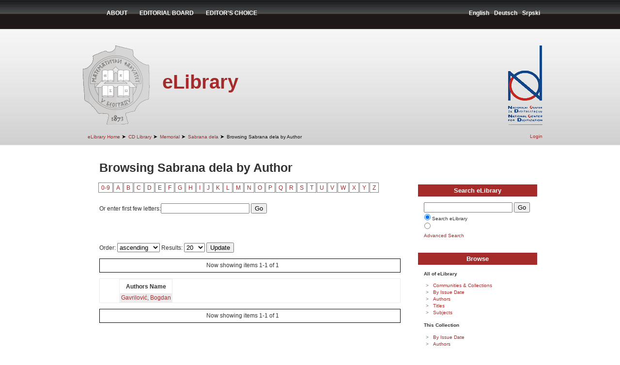

--- FILE ---
content_type: text/html;charset=utf-8
request_url: http://elibrary.math.rs/handle/123456789/2245/browse?rpp=20&order=ASC&sort_by=-1&etal=-1&type=author&starts_with=A
body_size: 19232
content:
<?xml version="1.0" encoding="UTF-8"?>
<!DOCTYPE html PUBLIC "-//W3C//DTD XHTML 1.0 Strict//EN" "http://www.w3.org/TR/xhtml1/DTD/xhtml1-strict.dtd">
<html xmlns="http://www.w3.org/1999/xhtml">
<head xmlns:dri="http://di.tamu.edu/DRI/1.0/" xmlns:i18n="http://apache.org/cocoon/i18n/2.1">
<script src="https://www.googletagmanager.com/gtag/js?id=UA-90554346-1" />
<script>
  			window.dataLayer = window.dataLayer || [];
  			function gtag(){dataLayer.push(arguments);}
  			gtag('js', new Date());

  			gtag('config', 'UA-90554346-1');
		</script>
<meta content="text/html; charset=UTF-8" http-equiv="Content-Type" />
<meta content="DSpace" name="Generator" />
<link type="text/css" rel="stylesheet" media="screen" href="/themes/matf/lib/css/style.css" />
<script type="text/javascript">
				//Clear default text of emty text areas on focus
				function tFocus(element)
				{
					if (element.value == ' '){element.value='';}
				}
				//Clear default text of emty text areas on submit
				function tSubmit(form)
				{
					var defaultedElements = document.getElementsByTagName("textarea");
					for (var i=0; i != defaultedElements.length; i++){
						if (defaultedElements[i].value == ' '){
							defaultedElements[i].value='';}}
				}
				//Disable pressing 'enter' key to submit a form (otherwise pressing 'enter' causes a submission to start over)
				function disableEnterKey(e)
				{
				     var key;
				
				     if(window.event)
				          key = window.event.keyCode;     //Internet Explorer
				     else
				          key = e.which;     //Firefox and Netscape
				
				     if(key == 13)  //if "Enter" pressed, then disable!
				          return false;
				     else
				          return true;
				}
            </script>
<script type="text/javascript" src="/themes/matf/lib/jquery-1.2.min.js">
                     
                </script>
<script type="text/javascript" src="/themes/matf/lib/kubrick-jquery.js">
                     
                </script>
<script type="text/javascript">var gaJsHost = (("https:" == document.location.protocol) ? "https://ssl." : "http://www.");document.write(unescape("%3Cscript src='" + gaJsHost + "google-analytics.com/ga.js' type='text/javascript'%3E%3C/script%3E"));</script>
<script type="text/javascript">try {var pageTracker = _gat._getTracker("UA-16288193-1");pageTracker._trackPageview();} catch(err) {}</script>
<title>Browsing Sabrana dela by Author </title>
</head>
<body xmlns="http://di.tamu.edu/DRI/1.0/">
<div id="ds-header">
<div id="matf-head">
<div style="color: white;">
<ul style="float:left;" class="lang">
<li>
<a style="padding-left:15px;text-transform:uppercase;" href="about">About</a>
</li>
<li>
<a style="padding-left:15px;text-transform:uppercase;" href="editorialBoard">Editorial Board</a>
</li>
<li>
<a style="padding-left:15px;text-transform:uppercase;" href="editorChoice">Editor's Choice</a>
</li>
</ul>
</div>
<ul class="lang">
<li>
<a href="/handle/123456789/2245/browse?rpp=20&amp;order=ASC&amp;sort_by=-1&amp;etal=-1&amp;type=author&amp;starts_with=A&amp;locale-attribute=en">English</a>
</li>
<li xmlns:i18n="http://apache.org/cocoon/i18n/2.1">
<a href="/handle/123456789/2245/browse?rpp=20&amp;order=ASC&amp;sort_by=-1&amp;etal=-1&amp;type=author&amp;starts_with=A&amp;locale-attribute=de">Deutsch</a>
</li>
<li xmlns:i18n="http://apache.org/cocoon/i18n/2.1">
<a href="/handle/123456789/2245/browse?rpp=20&amp;order=ASC&amp;sort_by=-1&amp;etal=-1&amp;type=author&amp;starts_with=A&amp;locale-attribute=sr">Srpski</a>
</li>
</ul>
<div xmlns:i18n="http://apache.org/cocoon/i18n/2.1" id="wrapper"> </div>
<a href="http://elibrary.matf.bg.ac.rs" id="matf-head-logo"> </a>
<div id="matf-logo-text">
<h1 class="pagetitle">Browsing Sabrana dela by Author </h1>
<h2 xmlns:i18n="http://apache.org/cocoon/i18n/2.1" xmlns="http://di.tamu.edu/DRI/1.0/" class="static-pagetitle">eLibrary</h2>
</div>
<a xmlns:i18n="http://apache.org/cocoon/i18n/2.1" href="http://www.ncd.org.rs" id="ncd-head-logo"> </a>
<div id="wrapper"> </div>
<ul id="ds-trail">
<li class="ds-trail-link first-link">
<a class="trail_anchor" href="/">eLibrary Home</a>
<span xmlns:i18n="http://apache.org/cocoon/i18n/2.1" xmlns="http://di.tamu.edu/DRI/1.0/" style="color: black; font-size: 110%;">➤</span>
</li>
<li class="ds-trail-link ">
<a class="trail_anchor" href="/handle/123456789/612">CD Library</a>
<span style="color: black; font-size: 110%;">➤</span>
</li>
<li class="ds-trail-link ">
<a class="trail_anchor" href="/handle/123456789/1277">Memorial</a>
<span style="color: black; font-size: 110%;">➤</span>
</li>
<li class="ds-trail-link ">
<a class="trail_anchor" href="/handle/123456789/2245">Sabrana dela</a>
<span style="color: black; font-size: 110%;">➤</span>
</li>
<li class="ds-trail-link last-link">Browsing Sabrana dela by Author</li>
</ul>
<div xmlns:i18n="http://apache.org/cocoon/i18n/2.1" xmlns="http://di.tamu.edu/DRI/1.0/" id="ds-user-box">
<p>
<a href="/login">Login</a>
</p>
</div>
<div xmlns:i18n="http://apache.org/cocoon/i18n/2.1" id="wrapper"> </div>
</div>
</div>
<div id="page">
<div class="narrowcolumn" id="content">
<h1 style="font-size: 211%;" class="ds-div-head">Browsing Sabrana dela by Author </h1>
<div xmlns:i18n="http://apache.org/cocoon/i18n/2.1" xmlns="http://di.tamu.edu/DRI/1.0/" xmlns:dri="http://di.tamu.edu/DRI/1.0/" id="aspect_artifactbrowser_ConfigurableBrowse_div_browse-by-author" class="ds-static-div primary">
<form id="aspect_artifactbrowser_ConfigurableBrowse_div_browse-navigation" class="ds-interactive-div secondary navigation" action="browse" method="post" onsubmit="javascript:tSubmit(this);">
<p id="aspect_artifactbrowser_ConfigurableBrowse_p_hidden-fields" class="ds-paragraph hidden">
<input id="aspect_artifactbrowser_ConfigurableBrowse_field_order" class="ds-hidden-field" name="order" type="hidden" value="ASC" />
<input id="aspect_artifactbrowser_ConfigurableBrowse_field_rpp" class="ds-hidden-field" name="rpp" type="hidden" value="20" />
<input id="aspect_artifactbrowser_ConfigurableBrowse_field_sort_by" class="ds-hidden-field" name="sort_by" type="hidden" value="-1" />
<input id="aspect_artifactbrowser_ConfigurableBrowse_field_etal" class="ds-hidden-field" name="etal" type="hidden" value="-1" />
<input id="aspect_artifactbrowser_ConfigurableBrowse_field_type" class="ds-hidden-field" name="type" type="hidden" value="author" />
</p>
<ul id="aspect_artifactbrowser_ConfigurableBrowse_list_jump-list" class="ds-simple-list alphabet">
<li>
<a href="browse?rpp=20&amp;order=ASC&amp;sort_by=-1&amp;etal=-1&amp;type=author&amp;starts_with=0" class="">0-9</a>
</li>
<li>
<a href="browse?rpp=20&amp;order=ASC&amp;sort_by=-1&amp;etal=-1&amp;type=author&amp;starts_with=A" class="">A</a>
</li>
<li>
<a href="browse?rpp=20&amp;order=ASC&amp;sort_by=-1&amp;etal=-1&amp;type=author&amp;starts_with=B" class="">B</a>
</li>
<li>
<a href="browse?rpp=20&amp;order=ASC&amp;sort_by=-1&amp;etal=-1&amp;type=author&amp;starts_with=C" class="">C</a>
</li>
<li>
<a href="browse?rpp=20&amp;order=ASC&amp;sort_by=-1&amp;etal=-1&amp;type=author&amp;starts_with=D" class="">D</a>
</li>
<li>
<a href="browse?rpp=20&amp;order=ASC&amp;sort_by=-1&amp;etal=-1&amp;type=author&amp;starts_with=E" class="">E</a>
</li>
<li>
<a href="browse?rpp=20&amp;order=ASC&amp;sort_by=-1&amp;etal=-1&amp;type=author&amp;starts_with=F" class="">F</a>
</li>
<li>
<a href="browse?rpp=20&amp;order=ASC&amp;sort_by=-1&amp;etal=-1&amp;type=author&amp;starts_with=G" class="">G</a>
</li>
<li>
<a href="browse?rpp=20&amp;order=ASC&amp;sort_by=-1&amp;etal=-1&amp;type=author&amp;starts_with=H" class="">H</a>
</li>
<li>
<a href="browse?rpp=20&amp;order=ASC&amp;sort_by=-1&amp;etal=-1&amp;type=author&amp;starts_with=I" class="">I</a>
</li>
<li>
<a href="browse?rpp=20&amp;order=ASC&amp;sort_by=-1&amp;etal=-1&amp;type=author&amp;starts_with=J" class="">J</a>
</li>
<li>
<a href="browse?rpp=20&amp;order=ASC&amp;sort_by=-1&amp;etal=-1&amp;type=author&amp;starts_with=K" class="">K</a>
</li>
<li>
<a href="browse?rpp=20&amp;order=ASC&amp;sort_by=-1&amp;etal=-1&amp;type=author&amp;starts_with=L" class="">L</a>
</li>
<li>
<a href="browse?rpp=20&amp;order=ASC&amp;sort_by=-1&amp;etal=-1&amp;type=author&amp;starts_with=M" class="">M</a>
</li>
<li>
<a href="browse?rpp=20&amp;order=ASC&amp;sort_by=-1&amp;etal=-1&amp;type=author&amp;starts_with=N" class="">N</a>
</li>
<li>
<a href="browse?rpp=20&amp;order=ASC&amp;sort_by=-1&amp;etal=-1&amp;type=author&amp;starts_with=O" class="">O</a>
</li>
<li>
<a href="browse?rpp=20&amp;order=ASC&amp;sort_by=-1&amp;etal=-1&amp;type=author&amp;starts_with=P" class="">P</a>
</li>
<li>
<a href="browse?rpp=20&amp;order=ASC&amp;sort_by=-1&amp;etal=-1&amp;type=author&amp;starts_with=Q" class="">Q</a>
</li>
<li>
<a href="browse?rpp=20&amp;order=ASC&amp;sort_by=-1&amp;etal=-1&amp;type=author&amp;starts_with=R" class="">R</a>
</li>
<li>
<a href="browse?rpp=20&amp;order=ASC&amp;sort_by=-1&amp;etal=-1&amp;type=author&amp;starts_with=S" class="">S</a>
</li>
<li>
<a href="browse?rpp=20&amp;order=ASC&amp;sort_by=-1&amp;etal=-1&amp;type=author&amp;starts_with=T" class="">T</a>
</li>
<li>
<a href="browse?rpp=20&amp;order=ASC&amp;sort_by=-1&amp;etal=-1&amp;type=author&amp;starts_with=U" class="">U</a>
</li>
<li>
<a href="browse?rpp=20&amp;order=ASC&amp;sort_by=-1&amp;etal=-1&amp;type=author&amp;starts_with=V" class="">V</a>
</li>
<li>
<a href="browse?rpp=20&amp;order=ASC&amp;sort_by=-1&amp;etal=-1&amp;type=author&amp;starts_with=W" class="">W</a>
</li>
<li>
<a href="browse?rpp=20&amp;order=ASC&amp;sort_by=-1&amp;etal=-1&amp;type=author&amp;starts_with=X" class="">X</a>
</li>
<li>
<a href="browse?rpp=20&amp;order=ASC&amp;sort_by=-1&amp;etal=-1&amp;type=author&amp;starts_with=Y" class="">Y</a>
</li>
<li>
<a href="browse?rpp=20&amp;order=ASC&amp;sort_by=-1&amp;etal=-1&amp;type=author&amp;starts_with=Z" class="">Z</a>
</li>
</ul>
<p class="ds-paragraph">Or enter first few letters:<input xmlns="http://www.w3.org/1999/xhtml" id="aspect_artifactbrowser_ConfigurableBrowse_field_starts_with" class="ds-text-field" name="starts_with" type="text" value="" title="Browse for items that begin with these letters" />
<input id="aspect_artifactbrowser_ConfigurableBrowse_field_submit" class="ds-button-field" name="submit" type="submit" value="Go" />
</p>
</form>
<form id="aspect_artifactbrowser_ConfigurableBrowse_div_browse-controls" class="ds-interactive-div browse controls" action="browse" method="post" onsubmit="javascript:tSubmit(this);">
<p id="aspect_artifactbrowser_ConfigurableBrowse_p_hidden-fields" class="ds-paragraph hidden">
<input id="aspect_artifactbrowser_ConfigurableBrowse_field_type" class="ds-hidden-field" name="type" type="hidden" value="author" />
</p>
<p class="ds-paragraph"> Order: <select xmlns="http://www.w3.org/1999/xhtml" id="aspect_artifactbrowser_ConfigurableBrowse_field_order" class="ds-select-field" name="order">
<option value="ASC" selected="selected">ascending</option>
<option xmlns="http://di.tamu.edu/DRI/1.0/" value="DESC">descending</option>
</select> Results: <select xmlns="http://www.w3.org/1999/xhtml" id="aspect_artifactbrowser_ConfigurableBrowse_field_rpp" class="ds-select-field" name="rpp">
<option value="5">5</option>
<option value="10">10</option>
<option value="20" selected="selected">20</option>
<option value="40">40</option>
<option value="60">60</option>
<option value="80">80</option>
<option value="100">100</option>
</select>
<input id="aspect_artifactbrowser_ConfigurableBrowse_field_update" class="ds-button-field" name="update" type="submit" value="Update" />
</p>
</form>
<div class="pagination top">
<p class="pagination-info" style="left: 218px;">Now showing items 1-1 of 1</p>
</div>
<div id="aspect_artifactbrowser_ConfigurableBrowse_div_browse-by-author-results" class="ds-static-div primary">
<ul class="ds-artifact-list" />
<table id="aspect_artifactbrowser_ConfigurableBrowse_table_browse-by-author-results" class="ds-table">
<tr class="ds-table-header-row">
<th class="ds-table-header-cell odd">Authors Name</th>
</tr>
<tr xmlns="http://di.tamu.edu/DRI/1.0/" class="ds-table-row even">
<td class="ds-table-cell odd">
<a href="browse?value=Gavrilovi%C4%87%2C+Bogdan&amp;type=author" class="">Gavrilović, Bogdan</a>
</td>
</tr>
</table>
</div>
<div class="pagination bottom">
<p class="pagination-info" style="left: 218px;">Now showing items 1-1 of 1</p>
</div>
</div>
</div>
<div xmlns:dri="http://di.tamu.edu/DRI/1.0/" xmlns:i18n="http://apache.org/cocoon/i18n/2.1" id="aspect_localization_div-locales" class="ds-static-div">
<p class="ds-paragraph">
           			 
           		</p>
</div>
<div id="sidebar">
<h3 class="ds-option-set-head" id="ds-search-option-head">Search eLibrary</h3>
<div xmlns:i18n="http://apache.org/cocoon/i18n/2.1" class="ds-option-set" id="ds-search-option">
<form method="post" id="ds-search-form" action="/search">
<fieldset>
<input type="text" class="ds-text-field " name="query" />
<input xmlns:i18n="http://apache.org/cocoon/i18n/2.1" value="Go" type="submit" name="submit" class="ds-button-field " onclick="                                    var radio = document.getElementById(&quot;ds-search-form-scope-container&quot;);&#10;                                    if (radio != undefined &amp;&amp; radio.checked)&#10;                                    {&#10;                                    var form = document.getElementById(&quot;ds-search-form&quot;);&#10;                                    form.action=&#10;                                &quot;/handle/&quot; + radio.value + &quot;/search&quot; ; &#10;                                    } &#10;                                " />
<br />
<label>
<input checked="checked" value="" name="scope" type="radio" id="ds-search-form-scope-all" />Search eLibrary</label>
<br xmlns:i18n="http://apache.org/cocoon/i18n/2.1" />
<label>
<input name="scope" type="radio" id="ds-search-form-scope-container" value="123456789/2245" />
</label>
</fieldset>
</form>
<a id="ds-search-form-advanced-search-link" href="/advanced-search">Advanced Search</a>
</div>
<h3 xmlns:i18n="http://apache.org/cocoon/i18n/2.1" xmlns:dri="http://di.tamu.edu/DRI/1.0/" class="ds-option-set-head">Browse</h3>
<div xmlns="http://di.tamu.edu/DRI/1.0/" xmlns:dri="http://di.tamu.edu/DRI/1.0/" xmlns:i18n="http://apache.org/cocoon/i18n/2.1" id="aspect_artifactbrowser_Navigation_list_browse" class="ds-option-set">
<ul class="ds-options-list">
<li>
<h4 class="ds-sublist-head">All of eLibrary</h4>
<ul xmlns="http://di.tamu.edu/DRI/1.0/" class="ds-simple-list">
<li>
<a href="/community-list" class="">Communities &amp; Collections</a>
</li>
<li xmlns="http://di.tamu.edu/DRI/1.0/">
<a href="/browse?type=dateissued" class="">By Issue Date</a>
</li>
<li xmlns="http://di.tamu.edu/DRI/1.0/">
<a href="/browse?type=author" class="">Authors</a>
</li>
<li xmlns="http://di.tamu.edu/DRI/1.0/">
<a href="/browse?type=title" class="">Titles</a>
</li>
<li xmlns="http://di.tamu.edu/DRI/1.0/">
<a href="/browse?type=subject" class="">Subjects</a>
</li>
</ul>
</li>
<li xmlns="http://di.tamu.edu/DRI/1.0/">
<h4 class="ds-sublist-head">This Collection</h4>
<ul xmlns="http://di.tamu.edu/DRI/1.0/" class="ds-simple-list">
<li>
<a href="/handle/123456789/2245/browse?type=dateissued" class="">By Issue Date</a>
</li>
<li xmlns="http://di.tamu.edu/DRI/1.0/">
<a href="/handle/123456789/2245/browse?type=author" class="">Authors</a>
</li>
<li xmlns="http://di.tamu.edu/DRI/1.0/">
<a href="/handle/123456789/2245/browse?type=title" class="">Titles</a>
</li>
<li xmlns="http://di.tamu.edu/DRI/1.0/">
<a href="/handle/123456789/2245/browse?type=subject" class="">Subjects</a>
</li>
</ul>
</li>
</ul>
</div>
<h3 xmlns="http://di.tamu.edu/DRI/1.0/" xmlns:dri="http://di.tamu.edu/DRI/1.0/" xmlns:i18n="http://apache.org/cocoon/i18n/2.1" class="ds-option-set-head">My Account</h3>
<div xmlns="http://di.tamu.edu/DRI/1.0/" xmlns:dri="http://di.tamu.edu/DRI/1.0/" xmlns:i18n="http://apache.org/cocoon/i18n/2.1" id="aspect_artifactbrowser_Navigation_list_account" class="ds-option-set">
<ul class="ds-simple-list">
<li>
<a href="/admin/export" class="">My Exports</a>
</li>
<li xmlns="http://di.tamu.edu/DRI/1.0/">
<a href="/login" class="">Login</a>
</li>
</ul>
</div>
<h3 xmlns="http://di.tamu.edu/DRI/1.0/" class="ds-option-set-head">Relited sites</h3>
<ul class="ds-simple-list" style="width:246px;">
<li>
<a href="http://www.matf.bg.ac.rs">Faculty of Mathematics, University of Belgrade</a>
</li>
<li>
<a href="http://www.mi.sanu.ac.rs">Mathematical Institut in Belgrade</a>
</li>
<li>
<a href="http://www.ncd.org.rs">National Center for Digitization</a>
</li>
<li>
<a href="http://elib.mi.sanu.ac.rs">Electronic editions of Serbian mathematical journals</a>
</li>
<li>
<a href="http://elib.mi.sanu.ac.rs/pages/browse_publication.php?db=ncd">NCD Review</a>
</li>
<li>
<a href="http://elib.matf.bg.ac.rs:8080/virlib">Old version of  Virtual Library</a>
</li>
<li>
<a href="http://spomenicikulture.mi.sanu.ac.rs">eCatalog of cultural monuments in Serbia</a>
</li>
<li>
<a href="http://seedi.ncd.org.rs/">South-Eastern European Digitization Initiative</a>
</li>
<li>
<a href="http://legati.matf.bg.ac.rs/">Digital Legacies</a>
</li>
<li>
<a href="http://digitalnilegati.matf.bg.ac.rs/">Digital Archive</a>
</li>
</ul>
</div>

</div>
<div id="foot">
<div id="foot_content">
<a href="http://www.matf.bg.ac.rs" id="matf-small"> </a>
<div class="f-box">
<p>© Copyright 2008 Faculty of Mathematics, University of Belgrade</p>
<p> Address: Studentski trg 16
                        <br />
                        Phone: (+381) 011 2027 801
                        <br />
                        Fax: (+381) 011 2630 151
                        <br />
                        E-mail: matf@matf.bg.ac.yu
                        <br />
</p>
<p> Bank account: 840-181 5666-68
                        <br />
                        PIB: 100046603
                    </p>
</div>
<div class="f-box">
<br />
<ul class="q-links">
<li>
<a href="http://elibrary.matf.bg.ac.rs/">HOME</a>
</li>
<li>
<a href="mailto:elib@matf.bg.ac.rs">CONTACT</a>
</li>
</ul>
<p style="padding-left:40px;padding-top:85px;">Visits:  
                    <a href="http://www.amazingcounter.com">
<img align="" alt="real time tracker" src="http://www.amazingcounters.com/counter.php?i=2818682&amp;c=8456359" border="0" />
</a>
<br />
                    Since May 14th, 2010.
                  </p>
</div>
<div style="width: 330px;" class="f-box">
<h4 style="margin:0">COPYRIGHT STATEMENT</h4>
<p style="font-size: 9px;">Educational and scientific institutions are encouraged to reproduce and distribute these materials for educational use free of charge as long as credit and notification are provided.
For any other purpose except educational or scientific, such as commercial etc, use of these materials is prohibited without prior written permission.<br />
Readers may download papers for personal or educational or scientific use only, and not for any kind of commercial use.
Illustrations can be used only as a part of the papers and by no means can be reused for any purpose without the permission of the owner of the copyrights.
</p>
</div>
<a href="/htmlmap" />
</div>
</div>
</body>
</html>
